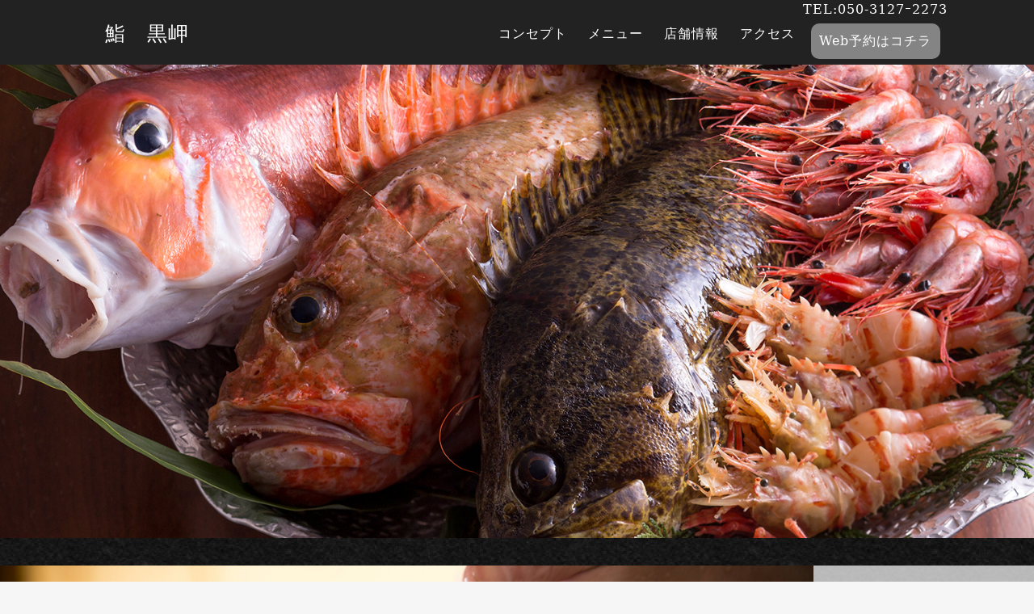

--- FILE ---
content_type: text/html; charset=UTF-8
request_url: https://www.kurosaki-mt.com/
body_size: 12762
content:
<!doctype html>
<html>
<head>
<!-- Global site tag (gtag.js) - Google Analytics -->
<script async src="https://www.googletagmanager.com/gtag/js?id=UA-52654247-90"></script>
<script>
  window.dataLayer = window.dataLayer || [];
  function gtag(){dataLayer.push(arguments);}
  gtag('js', new Date());

  gtag('config', 'UA-52654247-90');
</script>
<!-- Google tag (gtag.js) -->
<script async src="https://www.googletagmanager.com/gtag/js?id=G-RWXY22SZ9N"></script>
<script>
  window.dataLayer = window.dataLayer || [];
  function gtag(){dataLayer.push(arguments);}
  gtag('js', new Date());

  gtag('config', 'G-RWXY22SZ9N');
</script>
    <meta charset="utf-8">
    <meta name="viewport" content="width=device-width,initial-scale=1.0">
    
    <link rel="stylesheet" href="https://www.kurosaki-mt.com/wp-content/themes/sora2020/style.css">
    <link rel="stylesheet" href="https://www.kurosaki-mt.com/wp-content/themes/sora2020/css/common.css">
    <link rel="stylesheet" href="https://www.kurosaki-mt.com/wp-content/themes/sora2020/css/top.css">
    <link rel="stylesheet" href="https://fonts.googleapis.com/earlyaccess/notosansjp.css">
    <link href="https://fonts.googleapis.com/earlyaccess/kokoro.css" rel="stylesheet">
    <link href="https://use.fontawesome.com/releases/v5.0.10/css/all.css" rel="stylesheet">
    <script src="//ajax.googleapis.com/ajax/libs/jquery/3.2.1/jquery.min.js"></script>
    <script src="https://www.kurosaki-mt.com/wp-content/themes/sora2020/js/index.js"></script>
</head>
	<style>img:is([sizes="auto" i], [sizes^="auto," i]) { contain-intrinsic-size: 3000px 1500px }</style>
	
		<!-- All in One SEO 4.7.6 - aioseo.com -->
		<title>【公式】鮨 黒岬｜KUROSAKI</title>
	<meta name="description" content="マリントピアリゾートが運営するレストランの1つに「黒岬」がございます。 シーズン毎にさまざまな旬の魚をお楽しみいただけるだけでなく、野菜など山の幸も新鮮なものが豊富な“丹後”の魅力が「黒岬」に詰まっています。" />
	<meta name="robots" content="max-image-preview:large" />
	<link rel="canonical" href="https://www.kurosaki-mt.com/" />
	<meta name="generator" content="All in One SEO (AIOSEO) 4.7.6" />
		<meta property="og:locale" content="ja_JP" />
		<meta property="og:site_name" content="【公式】鮨　黒岬｜KUROSAKI | 【公式】鮨　黒岬｜KUROSAKI" />
		<meta property="og:type" content="website" />
		<meta property="og:title" content="【公式】鮨 黒岬｜KUROSAKI" />
		<meta property="og:description" content="マリントピアリゾートが運営するレストランの1つに「黒岬」がございます。 シーズン毎にさまざまな旬の魚をお楽しみいただけるだけでなく、野菜など山の幸も新鮮なものが豊富な“丹後”の魅力が「黒岬」に詰まっています。" />
		<meta property="og:url" content="https://www.kurosaki-mt.com/" />
		<meta name="twitter:card" content="summary_large_image" />
		<meta name="twitter:title" content="【公式】鮨 黒岬｜KUROSAKI" />
		<meta name="twitter:description" content="マリントピアリゾートが運営するレストランの1つに「黒岬」がございます。 シーズン毎にさまざまな旬の魚をお楽しみいただけるだけでなく、野菜など山の幸も新鮮なものが豊富な“丹後”の魅力が「黒岬」に詰まっています。" />
		<script type="application/ld+json" class="aioseo-schema">
			{"@context":"https:\/\/schema.org","@graph":[{"@type":"BreadcrumbList","@id":"https:\/\/www.kurosaki-mt.com\/#breadcrumblist","itemListElement":[{"@type":"ListItem","@id":"https:\/\/www.kurosaki-mt.com\/#listItem","position":1,"name":"\u5bb6"}]},{"@type":"Organization","@id":"https:\/\/www.kurosaki-mt.com\/#organization","name":"\u3010\u516c\u5f0f\u3011\u9ba8\u3000\u9ed2\u5cac\uff5cKUROSAKI","description":"\u3010\u516c\u5f0f\u3011\u9ba8\u3000\u9ed2\u5cac\uff5cKUROSAKI","url":"https:\/\/www.kurosaki-mt.com\/"},{"@type":"WebPage","@id":"https:\/\/www.kurosaki-mt.com\/#webpage","url":"https:\/\/www.kurosaki-mt.com\/","name":"\u3010\u516c\u5f0f\u3011\u9ba8 \u9ed2\u5cac\uff5cKUROSAKI","description":"\u30de\u30ea\u30f3\u30c8\u30d4\u30a2\u30ea\u30be\u30fc\u30c8\u304c\u904b\u55b6\u3059\u308b\u30ec\u30b9\u30c8\u30e9\u30f3\u306e1\u3064\u306b\u300c\u9ed2\u5cac\u300d\u304c\u3054\u3056\u3044\u307e\u3059\u3002 \u30b7\u30fc\u30ba\u30f3\u6bce\u306b\u3055\u307e\u3056\u307e\u306a\u65ec\u306e\u9b5a\u3092\u304a\u697d\u3057\u307f\u3044\u305f\u3060\u3051\u308b\u3060\u3051\u3067\u306a\u304f\u3001\u91ce\u83dc\u306a\u3069\u5c71\u306e\u5e78\u3082\u65b0\u9bae\u306a\u3082\u306e\u304c\u8c4a\u5bcc\u306a\u201c\u4e39\u5f8c\u201d\u306e\u9b45\u529b\u304c\u300c\u9ed2\u5cac\u300d\u306b\u8a70\u307e\u3063\u3066\u3044\u307e\u3059\u3002","inLanguage":"ja","isPartOf":{"@id":"https:\/\/www.kurosaki-mt.com\/#website"},"breadcrumb":{"@id":"https:\/\/www.kurosaki-mt.com\/#breadcrumblist"},"datePublished":"2020-01-14T14:37:50+09:00","dateModified":"2020-01-14T14:37:50+09:00"},{"@type":"WebSite","@id":"https:\/\/www.kurosaki-mt.com\/#website","url":"https:\/\/www.kurosaki-mt.com\/","name":"\u3010\u516c\u5f0f\u3011\u9ba8\u3000\u9ed2\u5cac\uff5cKUROSAKI","description":"\u3010\u516c\u5f0f\u3011\u9ba8\u3000\u9ed2\u5cac\uff5cKUROSAKI","inLanguage":"ja","publisher":{"@id":"https:\/\/www.kurosaki-mt.com\/#organization"},"potentialAction":{"@type":"SearchAction","target":{"@type":"EntryPoint","urlTemplate":"https:\/\/www.kurosaki-mt.com\/?s={search_term_string}"},"query-input":"required name=search_term_string"}}]}
		</script>
		<!-- All in One SEO -->

<link rel='dns-prefetch' href='//webfonts.sakura.ne.jp' />
<link rel='dns-prefetch' href='//www.kurosaki-mt.com' />
<script type="text/javascript">
/* <![CDATA[ */
window._wpemojiSettings = {"baseUrl":"https:\/\/s.w.org\/images\/core\/emoji\/15.0.3\/72x72\/","ext":".png","svgUrl":"https:\/\/s.w.org\/images\/core\/emoji\/15.0.3\/svg\/","svgExt":".svg","source":{"concatemoji":"https:\/\/www.kurosaki-mt.com\/wp-includes\/js\/wp-emoji-release.min.js?ver=6.7.4"}};
/*! This file is auto-generated */
!function(i,n){var o,s,e;function c(e){try{var t={supportTests:e,timestamp:(new Date).valueOf()};sessionStorage.setItem(o,JSON.stringify(t))}catch(e){}}function p(e,t,n){e.clearRect(0,0,e.canvas.width,e.canvas.height),e.fillText(t,0,0);var t=new Uint32Array(e.getImageData(0,0,e.canvas.width,e.canvas.height).data),r=(e.clearRect(0,0,e.canvas.width,e.canvas.height),e.fillText(n,0,0),new Uint32Array(e.getImageData(0,0,e.canvas.width,e.canvas.height).data));return t.every(function(e,t){return e===r[t]})}function u(e,t,n){switch(t){case"flag":return n(e,"\ud83c\udff3\ufe0f\u200d\u26a7\ufe0f","\ud83c\udff3\ufe0f\u200b\u26a7\ufe0f")?!1:!n(e,"\ud83c\uddfa\ud83c\uddf3","\ud83c\uddfa\u200b\ud83c\uddf3")&&!n(e,"\ud83c\udff4\udb40\udc67\udb40\udc62\udb40\udc65\udb40\udc6e\udb40\udc67\udb40\udc7f","\ud83c\udff4\u200b\udb40\udc67\u200b\udb40\udc62\u200b\udb40\udc65\u200b\udb40\udc6e\u200b\udb40\udc67\u200b\udb40\udc7f");case"emoji":return!n(e,"\ud83d\udc26\u200d\u2b1b","\ud83d\udc26\u200b\u2b1b")}return!1}function f(e,t,n){var r="undefined"!=typeof WorkerGlobalScope&&self instanceof WorkerGlobalScope?new OffscreenCanvas(300,150):i.createElement("canvas"),a=r.getContext("2d",{willReadFrequently:!0}),o=(a.textBaseline="top",a.font="600 32px Arial",{});return e.forEach(function(e){o[e]=t(a,e,n)}),o}function t(e){var t=i.createElement("script");t.src=e,t.defer=!0,i.head.appendChild(t)}"undefined"!=typeof Promise&&(o="wpEmojiSettingsSupports",s=["flag","emoji"],n.supports={everything:!0,everythingExceptFlag:!0},e=new Promise(function(e){i.addEventListener("DOMContentLoaded",e,{once:!0})}),new Promise(function(t){var n=function(){try{var e=JSON.parse(sessionStorage.getItem(o));if("object"==typeof e&&"number"==typeof e.timestamp&&(new Date).valueOf()<e.timestamp+604800&&"object"==typeof e.supportTests)return e.supportTests}catch(e){}return null}();if(!n){if("undefined"!=typeof Worker&&"undefined"!=typeof OffscreenCanvas&&"undefined"!=typeof URL&&URL.createObjectURL&&"undefined"!=typeof Blob)try{var e="postMessage("+f.toString()+"("+[JSON.stringify(s),u.toString(),p.toString()].join(",")+"));",r=new Blob([e],{type:"text/javascript"}),a=new Worker(URL.createObjectURL(r),{name:"wpTestEmojiSupports"});return void(a.onmessage=function(e){c(n=e.data),a.terminate(),t(n)})}catch(e){}c(n=f(s,u,p))}t(n)}).then(function(e){for(var t in e)n.supports[t]=e[t],n.supports.everything=n.supports.everything&&n.supports[t],"flag"!==t&&(n.supports.everythingExceptFlag=n.supports.everythingExceptFlag&&n.supports[t]);n.supports.everythingExceptFlag=n.supports.everythingExceptFlag&&!n.supports.flag,n.DOMReady=!1,n.readyCallback=function(){n.DOMReady=!0}}).then(function(){return e}).then(function(){var e;n.supports.everything||(n.readyCallback(),(e=n.source||{}).concatemoji?t(e.concatemoji):e.wpemoji&&e.twemoji&&(t(e.twemoji),t(e.wpemoji)))}))}((window,document),window._wpemojiSettings);
/* ]]> */
</script>
<style id='wp-emoji-styles-inline-css' type='text/css'>

	img.wp-smiley, img.emoji {
		display: inline !important;
		border: none !important;
		box-shadow: none !important;
		height: 1em !important;
		width: 1em !important;
		margin: 0 0.07em !important;
		vertical-align: -0.1em !important;
		background: none !important;
		padding: 0 !important;
	}
</style>
<link rel='stylesheet' id='wp-block-library-css' href='https://www.kurosaki-mt.com/wp-includes/css/dist/block-library/style.min.css?ver=6.7.4' type='text/css' media='all' />
<style id='classic-theme-styles-inline-css' type='text/css'>
/*! This file is auto-generated */
.wp-block-button__link{color:#fff;background-color:#32373c;border-radius:9999px;box-shadow:none;text-decoration:none;padding:calc(.667em + 2px) calc(1.333em + 2px);font-size:1.125em}.wp-block-file__button{background:#32373c;color:#fff;text-decoration:none}
</style>
<style id='global-styles-inline-css' type='text/css'>
:root{--wp--preset--aspect-ratio--square: 1;--wp--preset--aspect-ratio--4-3: 4/3;--wp--preset--aspect-ratio--3-4: 3/4;--wp--preset--aspect-ratio--3-2: 3/2;--wp--preset--aspect-ratio--2-3: 2/3;--wp--preset--aspect-ratio--16-9: 16/9;--wp--preset--aspect-ratio--9-16: 9/16;--wp--preset--color--black: #000000;--wp--preset--color--cyan-bluish-gray: #abb8c3;--wp--preset--color--white: #ffffff;--wp--preset--color--pale-pink: #f78da7;--wp--preset--color--vivid-red: #cf2e2e;--wp--preset--color--luminous-vivid-orange: #ff6900;--wp--preset--color--luminous-vivid-amber: #fcb900;--wp--preset--color--light-green-cyan: #7bdcb5;--wp--preset--color--vivid-green-cyan: #00d084;--wp--preset--color--pale-cyan-blue: #8ed1fc;--wp--preset--color--vivid-cyan-blue: #0693e3;--wp--preset--color--vivid-purple: #9b51e0;--wp--preset--gradient--vivid-cyan-blue-to-vivid-purple: linear-gradient(135deg,rgba(6,147,227,1) 0%,rgb(155,81,224) 100%);--wp--preset--gradient--light-green-cyan-to-vivid-green-cyan: linear-gradient(135deg,rgb(122,220,180) 0%,rgb(0,208,130) 100%);--wp--preset--gradient--luminous-vivid-amber-to-luminous-vivid-orange: linear-gradient(135deg,rgba(252,185,0,1) 0%,rgba(255,105,0,1) 100%);--wp--preset--gradient--luminous-vivid-orange-to-vivid-red: linear-gradient(135deg,rgba(255,105,0,1) 0%,rgb(207,46,46) 100%);--wp--preset--gradient--very-light-gray-to-cyan-bluish-gray: linear-gradient(135deg,rgb(238,238,238) 0%,rgb(169,184,195) 100%);--wp--preset--gradient--cool-to-warm-spectrum: linear-gradient(135deg,rgb(74,234,220) 0%,rgb(151,120,209) 20%,rgb(207,42,186) 40%,rgb(238,44,130) 60%,rgb(251,105,98) 80%,rgb(254,248,76) 100%);--wp--preset--gradient--blush-light-purple: linear-gradient(135deg,rgb(255,206,236) 0%,rgb(152,150,240) 100%);--wp--preset--gradient--blush-bordeaux: linear-gradient(135deg,rgb(254,205,165) 0%,rgb(254,45,45) 50%,rgb(107,0,62) 100%);--wp--preset--gradient--luminous-dusk: linear-gradient(135deg,rgb(255,203,112) 0%,rgb(199,81,192) 50%,rgb(65,88,208) 100%);--wp--preset--gradient--pale-ocean: linear-gradient(135deg,rgb(255,245,203) 0%,rgb(182,227,212) 50%,rgb(51,167,181) 100%);--wp--preset--gradient--electric-grass: linear-gradient(135deg,rgb(202,248,128) 0%,rgb(113,206,126) 100%);--wp--preset--gradient--midnight: linear-gradient(135deg,rgb(2,3,129) 0%,rgb(40,116,252) 100%);--wp--preset--font-size--small: 13px;--wp--preset--font-size--medium: 20px;--wp--preset--font-size--large: 36px;--wp--preset--font-size--x-large: 42px;--wp--preset--spacing--20: 0.44rem;--wp--preset--spacing--30: 0.67rem;--wp--preset--spacing--40: 1rem;--wp--preset--spacing--50: 1.5rem;--wp--preset--spacing--60: 2.25rem;--wp--preset--spacing--70: 3.38rem;--wp--preset--spacing--80: 5.06rem;--wp--preset--shadow--natural: 6px 6px 9px rgba(0, 0, 0, 0.2);--wp--preset--shadow--deep: 12px 12px 50px rgba(0, 0, 0, 0.4);--wp--preset--shadow--sharp: 6px 6px 0px rgba(0, 0, 0, 0.2);--wp--preset--shadow--outlined: 6px 6px 0px -3px rgba(255, 255, 255, 1), 6px 6px rgba(0, 0, 0, 1);--wp--preset--shadow--crisp: 6px 6px 0px rgba(0, 0, 0, 1);}:where(.is-layout-flex){gap: 0.5em;}:where(.is-layout-grid){gap: 0.5em;}body .is-layout-flex{display: flex;}.is-layout-flex{flex-wrap: wrap;align-items: center;}.is-layout-flex > :is(*, div){margin: 0;}body .is-layout-grid{display: grid;}.is-layout-grid > :is(*, div){margin: 0;}:where(.wp-block-columns.is-layout-flex){gap: 2em;}:where(.wp-block-columns.is-layout-grid){gap: 2em;}:where(.wp-block-post-template.is-layout-flex){gap: 1.25em;}:where(.wp-block-post-template.is-layout-grid){gap: 1.25em;}.has-black-color{color: var(--wp--preset--color--black) !important;}.has-cyan-bluish-gray-color{color: var(--wp--preset--color--cyan-bluish-gray) !important;}.has-white-color{color: var(--wp--preset--color--white) !important;}.has-pale-pink-color{color: var(--wp--preset--color--pale-pink) !important;}.has-vivid-red-color{color: var(--wp--preset--color--vivid-red) !important;}.has-luminous-vivid-orange-color{color: var(--wp--preset--color--luminous-vivid-orange) !important;}.has-luminous-vivid-amber-color{color: var(--wp--preset--color--luminous-vivid-amber) !important;}.has-light-green-cyan-color{color: var(--wp--preset--color--light-green-cyan) !important;}.has-vivid-green-cyan-color{color: var(--wp--preset--color--vivid-green-cyan) !important;}.has-pale-cyan-blue-color{color: var(--wp--preset--color--pale-cyan-blue) !important;}.has-vivid-cyan-blue-color{color: var(--wp--preset--color--vivid-cyan-blue) !important;}.has-vivid-purple-color{color: var(--wp--preset--color--vivid-purple) !important;}.has-black-background-color{background-color: var(--wp--preset--color--black) !important;}.has-cyan-bluish-gray-background-color{background-color: var(--wp--preset--color--cyan-bluish-gray) !important;}.has-white-background-color{background-color: var(--wp--preset--color--white) !important;}.has-pale-pink-background-color{background-color: var(--wp--preset--color--pale-pink) !important;}.has-vivid-red-background-color{background-color: var(--wp--preset--color--vivid-red) !important;}.has-luminous-vivid-orange-background-color{background-color: var(--wp--preset--color--luminous-vivid-orange) !important;}.has-luminous-vivid-amber-background-color{background-color: var(--wp--preset--color--luminous-vivid-amber) !important;}.has-light-green-cyan-background-color{background-color: var(--wp--preset--color--light-green-cyan) !important;}.has-vivid-green-cyan-background-color{background-color: var(--wp--preset--color--vivid-green-cyan) !important;}.has-pale-cyan-blue-background-color{background-color: var(--wp--preset--color--pale-cyan-blue) !important;}.has-vivid-cyan-blue-background-color{background-color: var(--wp--preset--color--vivid-cyan-blue) !important;}.has-vivid-purple-background-color{background-color: var(--wp--preset--color--vivid-purple) !important;}.has-black-border-color{border-color: var(--wp--preset--color--black) !important;}.has-cyan-bluish-gray-border-color{border-color: var(--wp--preset--color--cyan-bluish-gray) !important;}.has-white-border-color{border-color: var(--wp--preset--color--white) !important;}.has-pale-pink-border-color{border-color: var(--wp--preset--color--pale-pink) !important;}.has-vivid-red-border-color{border-color: var(--wp--preset--color--vivid-red) !important;}.has-luminous-vivid-orange-border-color{border-color: var(--wp--preset--color--luminous-vivid-orange) !important;}.has-luminous-vivid-amber-border-color{border-color: var(--wp--preset--color--luminous-vivid-amber) !important;}.has-light-green-cyan-border-color{border-color: var(--wp--preset--color--light-green-cyan) !important;}.has-vivid-green-cyan-border-color{border-color: var(--wp--preset--color--vivid-green-cyan) !important;}.has-pale-cyan-blue-border-color{border-color: var(--wp--preset--color--pale-cyan-blue) !important;}.has-vivid-cyan-blue-border-color{border-color: var(--wp--preset--color--vivid-cyan-blue) !important;}.has-vivid-purple-border-color{border-color: var(--wp--preset--color--vivid-purple) !important;}.has-vivid-cyan-blue-to-vivid-purple-gradient-background{background: var(--wp--preset--gradient--vivid-cyan-blue-to-vivid-purple) !important;}.has-light-green-cyan-to-vivid-green-cyan-gradient-background{background: var(--wp--preset--gradient--light-green-cyan-to-vivid-green-cyan) !important;}.has-luminous-vivid-amber-to-luminous-vivid-orange-gradient-background{background: var(--wp--preset--gradient--luminous-vivid-amber-to-luminous-vivid-orange) !important;}.has-luminous-vivid-orange-to-vivid-red-gradient-background{background: var(--wp--preset--gradient--luminous-vivid-orange-to-vivid-red) !important;}.has-very-light-gray-to-cyan-bluish-gray-gradient-background{background: var(--wp--preset--gradient--very-light-gray-to-cyan-bluish-gray) !important;}.has-cool-to-warm-spectrum-gradient-background{background: var(--wp--preset--gradient--cool-to-warm-spectrum) !important;}.has-blush-light-purple-gradient-background{background: var(--wp--preset--gradient--blush-light-purple) !important;}.has-blush-bordeaux-gradient-background{background: var(--wp--preset--gradient--blush-bordeaux) !important;}.has-luminous-dusk-gradient-background{background: var(--wp--preset--gradient--luminous-dusk) !important;}.has-pale-ocean-gradient-background{background: var(--wp--preset--gradient--pale-ocean) !important;}.has-electric-grass-gradient-background{background: var(--wp--preset--gradient--electric-grass) !important;}.has-midnight-gradient-background{background: var(--wp--preset--gradient--midnight) !important;}.has-small-font-size{font-size: var(--wp--preset--font-size--small) !important;}.has-medium-font-size{font-size: var(--wp--preset--font-size--medium) !important;}.has-large-font-size{font-size: var(--wp--preset--font-size--large) !important;}.has-x-large-font-size{font-size: var(--wp--preset--font-size--x-large) !important;}
:where(.wp-block-post-template.is-layout-flex){gap: 1.25em;}:where(.wp-block-post-template.is-layout-grid){gap: 1.25em;}
:where(.wp-block-columns.is-layout-flex){gap: 2em;}:where(.wp-block-columns.is-layout-grid){gap: 2em;}
:root :where(.wp-block-pullquote){font-size: 1.5em;line-height: 1.6;}
</style>
<link rel='stylesheet' id='wp-pagenavi-css' href='https://www.kurosaki-mt.com/wp-content/plugins/wp-pagenavi/pagenavi-css.css?ver=2.70' type='text/css' media='all' />
<link rel="stylesheet" type="text/css" href="https://www.kurosaki-mt.com/wp-content/plugins/smart-slider-3/Public/SmartSlider3/Application/Frontend/Assets/dist/smartslider.min.css?ver=c9342566" media="all">
<style data-related="n2-ss-4">div#n2-ss-4 .n2-ss-slider-1{display:grid;position:relative;}div#n2-ss-4 .n2-ss-slider-2{display:grid;position:relative;overflow:hidden;padding:0px 0px 0px 0px;border:0px solid RGBA(62,62,62,1);border-radius:0px;background-clip:padding-box;background-repeat:repeat;background-position:50% 50%;background-size:cover;background-attachment:scroll;z-index:1;}div#n2-ss-4:not(.n2-ss-loaded) .n2-ss-slider-2{background-image:none !important;}div#n2-ss-4 .n2-ss-slider-3{display:grid;grid-template-areas:'cover';position:relative;overflow:hidden;z-index:10;}div#n2-ss-4 .n2-ss-slider-3 > *{grid-area:cover;}div#n2-ss-4 .n2-ss-slide-backgrounds,div#n2-ss-4 .n2-ss-slider-3 > .n2-ss-divider{position:relative;}div#n2-ss-4 .n2-ss-slide-backgrounds{z-index:10;}div#n2-ss-4 .n2-ss-slide-backgrounds > *{overflow:hidden;}div#n2-ss-4 .n2-ss-slide-background{transform:translateX(-100000px);}div#n2-ss-4 .n2-ss-slider-4{place-self:center;position:relative;width:100%;height:100%;z-index:20;display:grid;grid-template-areas:'slide';}div#n2-ss-4 .n2-ss-slider-4 > *{grid-area:slide;}div#n2-ss-4.n2-ss-full-page--constrain-ratio .n2-ss-slider-4{height:auto;}div#n2-ss-4 .n2-ss-slide{display:grid;place-items:center;grid-auto-columns:100%;position:relative;z-index:20;-webkit-backface-visibility:hidden;transform:translateX(-100000px);}div#n2-ss-4 .n2-ss-slide{perspective:1500px;}div#n2-ss-4 .n2-ss-slide-active{z-index:21;}.n2-ss-background-animation{position:absolute;top:0;left:0;width:100%;height:100%;z-index:3;}div#n2-ss-4 .n2-ss-slide-limiter{max-width:1000px;}@media (min-width: 1200px){div#n2-ss-4 [data-hide-desktopportrait="1"]{display: none !important;}}@media (orientation: landscape) and (max-width: 1199px) and (min-width: 901px),(orientation: portrait) and (max-width: 1199px) and (min-width: 701px){div#n2-ss-4 [data-hide-tabletportrait="1"]{display: none !important;}}@media (orientation: landscape) and (max-width: 900px),(orientation: portrait) and (max-width: 700px){div#n2-ss-4 .n2-ss-slide-limiter{max-width:580px;}div#n2-ss-4 [data-hide-mobileportrait="1"]{display: none !important;}}</style>
<script>(function(){this._N2=this._N2||{_r:[],_d:[],r:function(){this._r.push(arguments)},d:function(){this._d.push(arguments)}}}).call(window);</script><script src="https://www.kurosaki-mt.com/wp-content/plugins/smart-slider-3/Public/SmartSlider3/Application/Frontend/Assets/dist/n2.min.js?ver=c9342566" defer async></script>
<script src="https://www.kurosaki-mt.com/wp-content/plugins/smart-slider-3/Public/SmartSlider3/Application/Frontend/Assets/dist/smartslider-frontend.min.js?ver=c9342566" defer async></script>
<script src="https://www.kurosaki-mt.com/wp-content/plugins/smart-slider-3/Public/SmartSlider3/Slider/SliderType/Simple/Assets/dist/ss-simple.min.js?ver=c9342566" defer async></script>
<script>_N2.r('documentReady',function(){_N2.r(["documentReady","smartslider-frontend","ss-simple"],function(){new _N2.SmartSliderSimple('n2-ss-4',{"admin":false,"background.video.mobile":1,"loadingTime":2000,"alias":{"id":0,"smoothScroll":0,"slideSwitch":0,"scroll":1},"align":"normal","isDelayed":0,"responsive":{"mediaQueries":{"all":false,"desktopportrait":["(min-width: 1200px)"],"tabletportrait":["(orientation: landscape) and (max-width: 1199px) and (min-width: 901px)","(orientation: portrait) and (max-width: 1199px) and (min-width: 701px)"],"mobileportrait":["(orientation: landscape) and (max-width: 900px)","(orientation: portrait) and (max-width: 700px)"]},"base":{"slideOuterWidth":1000,"slideOuterHeight":666,"sliderWidth":1000,"sliderHeight":666,"slideWidth":1000,"slideHeight":666},"hideOn":{"desktopLandscape":false,"desktopPortrait":false,"tabletLandscape":false,"tabletPortrait":false,"mobileLandscape":false,"mobilePortrait":false},"onResizeEnabled":true,"type":"auto","sliderHeightBasedOn":"real","focusUser":0,"focusEdge":"auto","breakpoints":[{"device":"tabletPortrait","type":"max-screen-width","portraitWidth":1199,"landscapeWidth":1199},{"device":"mobilePortrait","type":"max-screen-width","portraitWidth":700,"landscapeWidth":900}],"enabledDevices":{"desktopLandscape":0,"desktopPortrait":1,"tabletLandscape":0,"tabletPortrait":1,"mobileLandscape":0,"mobilePortrait":1},"sizes":{"desktopPortrait":{"width":1000,"height":666,"max":3000,"min":1000},"tabletPortrait":{"width":701,"height":466,"customHeight":false,"max":1199,"min":701},"mobilePortrait":{"width":320,"height":213,"customHeight":false,"max":900,"min":320}},"overflowHiddenPage":0,"focus":{"offsetTop":"#wpadminbar","offsetBottom":""}},"controls":{"mousewheel":0,"touch":"horizontal","keyboard":0,"blockCarouselInteraction":1},"playWhenVisible":0,"playWhenVisibleAt":0.5,"lazyLoad":0,"lazyLoadNeighbor":0,"blockrightclick":0,"maintainSession":0,"autoplay":{"enabled":1,"start":1,"duration":3000,"autoplayLoop":1,"allowReStart":0,"pause":{"click":0,"mouse":"0","mediaStarted":0},"resume":{"click":0,"mouse":"0","mediaEnded":0,"slidechanged":0},"interval":1,"intervalModifier":"loop","intervalSlide":"current"},"perspective":1500,"layerMode":{"playOnce":0,"playFirstLayer":1,"mode":"skippable","inAnimation":"mainInEnd"},"bgAnimations":0,"mainanimation":{"type":"crossfade","duration":800,"delay":0,"ease":"easeOutQuad","shiftedBackgroundAnimation":0},"carousel":1,"initCallbacks":function(){}})})});</script><script type="text/javascript" src="https://www.kurosaki-mt.com/wp-includes/js/jquery/jquery.min.js?ver=3.7.1" id="jquery-core-js"></script>
<script type="text/javascript" src="https://www.kurosaki-mt.com/wp-includes/js/jquery/jquery-migrate.min.js?ver=3.4.1" id="jquery-migrate-js"></script>
<script type="text/javascript" src="//webfonts.sakura.ne.jp/js/sakurav3.js?fadein=0&amp;ver=3.1.4" id="typesquare_std-js"></script>
<link rel="https://api.w.org/" href="https://www.kurosaki-mt.com/wp-json/" /><link rel="alternate" title="JSON" type="application/json" href="https://www.kurosaki-mt.com/wp-json/wp/v2/pages/6" /><link rel="EditURI" type="application/rsd+xml" title="RSD" href="https://www.kurosaki-mt.com/xmlrpc.php?rsd" />
<meta name="generator" content="WordPress 6.7.4" />
<link rel='shortlink' href='https://www.kurosaki-mt.com/' />
<link rel="alternate" title="oEmbed (JSON)" type="application/json+oembed" href="https://www.kurosaki-mt.com/wp-json/oembed/1.0/embed?url=https%3A%2F%2Fwww.kurosaki-mt.com%2F" />
<link rel="alternate" title="oEmbed (XML)" type="text/xml+oembed" href="https://www.kurosaki-mt.com/wp-json/oembed/1.0/embed?url=https%3A%2F%2Fwww.kurosaki-mt.com%2F&#038;format=xml" />
<style type="text/css">.recentcomments a{display:inline !important;padding:0 !important;margin:0 !important;}</style>		<style type="text/css" id="wp-custom-css">
			/* ヘッダーの文字のサイズ変更 ここから*/
.drawer-menu h1{
	font-size:25px;
	margin-top:20px;
}

.drawer-menu wp_nav_menu{
	padding:30px;
}

@media screen and (min-width: 896px) {
.menu-gnav-container {
  margin-left: 350px;
	color:#fff;
}
}
/* ヘッダーの文字のサイズ変更 ここまで*/		</style>
		
<body class="top">
    <div class="wrapper">
        <header>
            <input type="checkbox" class="check" id="checked">
            <label class="menu-btn" for="checked">
                <span class="bar top"></span>
                <span class="bar middle"></span>
                <span class="bar bottom"></span>
                <span class="menu-btn__text">MENU</span>
            </label>
            <label class="close-menu" for="checked"></label>

            <!-- ドロワー -->
            <nav class="drawer-menu">
                <figure>
                    <a href="#"><h1>鮨　黒岬</h1>
                    </a>
                </figure>
                <div class="menu-gnav-container"><ul id="menu-gnav" class="menu"><li id="menu-item-9" class="menu-item menu-item-type-custom menu-item-object-custom current-menu-item current_page_item menu-item-home menu-item-9"><a href="https://www.kurosaki-mt.com#concept" aria-current="page">コンセプト</a></li>
<li id="menu-item-11" class="menu-item menu-item-type-custom menu-item-object-custom current-menu-item current_page_item menu-item-home menu-item-11"><a href="https://www.kurosaki-mt.com#menu" aria-current="page">メニュー</a></li>
<li id="menu-item-13" class="menu-item menu-item-type-custom menu-item-object-custom current-menu-item current_page_item menu-item-home menu-item-13"><a href="https://www.kurosaki-mt.com#info" aria-current="page">店舗情報</a></li>
<li id="menu-item-14" class="menu-item menu-item-type-custom menu-item-object-custom current-menu-item current_page_item menu-item-home menu-item-14"><a href="https://www.kurosaki-mt.com#access" aria-current="page">アクセス</a></li>
</ul></div>                <div class="reserveArea">
                    <a href="tel:050-3127ｰ2273">TEL:050-3127ｰ2273</a>
                    <div class="toreserve reserve">
                      <a href="https://res-reserve.com/ja/restaurants/kurosaki" target="_blank">Web予約はコチラ</a>
                    </div>
                </div>
            </nav>
            
        </header><main>
  <section class="top_mv"><div class="n2-section-smartslider fitvidsignore  n2_clear" data-ssid="4"><div id="n2-ss-4-align" class="n2-ss-align"><div class="n2-padding"><div id="n2-ss-4" data-creator="Smart Slider 3" data-responsive="auto" class="n2-ss-slider n2-ow n2-has-hover n2notransition  ">
        <div class="n2-ss-slider-1 n2_ss__touch_element n2-ow">
            <div class="n2-ss-slider-2 n2-ow">
                                                <div class="n2-ss-slider-3 n2-ow">

                    <div class="n2-ss-slide-backgrounds n2-ow-all"><div class="n2-ss-slide-background" data-public-id="1" data-mode="fill"><div class="n2-ss-slide-background-image" data-blur="0" data-opacity="100" data-x="50" data-y="50" data-alt="" data-title=""><picture class="skip-lazy" data-skip-lazy="1"><img src="//www.kurosaki-mt.com/wp-content/uploads/2025/06/18.jpg" alt="" title="" loading="lazy" class="skip-lazy" data-skip-lazy="1"></picture></div><div data-color="RGBA(255,255,255,0)" style="background-color: RGBA(255,255,255,0);" class="n2-ss-slide-background-color"></div></div><div class="n2-ss-slide-background" data-public-id="2" data-mode="fill"><div class="n2-ss-slide-background-image" data-blur="0" data-opacity="100" data-x="50" data-y="50" data-alt="" data-title=""><picture class="skip-lazy" data-skip-lazy="1"><img src="//www.kurosaki-mt.com/wp-content/uploads/2025/06/MG_0272-scaled.jpg" alt="" title="" loading="lazy" class="skip-lazy" data-skip-lazy="1"></picture></div><div data-color="RGBA(255,255,255,0)" style="background-color: RGBA(255,255,255,0);" class="n2-ss-slide-background-color"></div></div><div class="n2-ss-slide-background" data-public-id="3" data-mode="fill"><div class="n2-ss-slide-background-image" data-blur="0" data-opacity="100" data-x="50" data-y="50" data-alt="" data-title=""><picture class="skip-lazy" data-skip-lazy="1"><img src="//www.kurosaki-mt.com/wp-content/uploads/2025/06/IMG_4384-scaled.jpg" alt="" title="" loading="lazy" class="skip-lazy" data-skip-lazy="1"></picture></div><div data-color="RGBA(255,255,255,0)" style="background-color: RGBA(255,255,255,0);" class="n2-ss-slide-background-color"></div></div><div class="n2-ss-slide-background" data-public-id="4" data-mode="fill"><div class="n2-ss-slide-background-image" data-blur="0" data-opacity="100" data-x="50" data-y="50" data-alt="" data-title=""><picture class="skip-lazy" data-skip-lazy="1"><img src="//www.kurosaki-mt.com/wp-content/uploads/2025/06/88939d52ee82bd961c4d0d5e61f10490-scaled.jpg" alt="" title="" loading="lazy" class="skip-lazy" data-skip-lazy="1"></picture></div><div data-color="RGBA(255,255,255,0)" style="background-color: RGBA(255,255,255,0);" class="n2-ss-slide-background-color"></div></div></div>                    <div class="n2-ss-slider-4 n2-ow">
                        <svg xmlns="http://www.w3.org/2000/svg" viewBox="0 0 1000 666" data-related-device="desktopPortrait" class="n2-ow n2-ss-preserve-size n2-ss-preserve-size--slider n2-ss-slide-limiter"></svg><div data-first="1" data-slide-duration="0" data-id="62" data-slide-public-id="1" data-title="18" class="n2-ss-slide n2-ow  n2-ss-slide-62"><div role="note" class="n2-ss-slide--focus" tabindex="-1">18</div><div class="n2-ss-layers-container n2-ss-slide-limiter n2-ow"><div class="n2-ss-layer n2-ow n-uc-qoiITyp0xiXm" data-sstype="slide" data-pm="default"></div></div></div><div data-slide-duration="0" data-id="58" data-slide-public-id="2" data-title="_MG_0272" class="n2-ss-slide n2-ow  n2-ss-slide-58"><div role="note" class="n2-ss-slide--focus" tabindex="-1">_MG_0272</div><div class="n2-ss-layers-container n2-ss-slide-limiter n2-ow"><div class="n2-ss-layer n2-ow n-uc-cZAgiYDI38Fu" data-sstype="slide" data-pm="default"></div></div></div><div data-slide-duration="0" data-id="60" data-slide-public-id="3" data-title="IMG_4384" class="n2-ss-slide n2-ow  n2-ss-slide-60"><div role="note" class="n2-ss-slide--focus" tabindex="-1">IMG_4384</div><div class="n2-ss-layers-container n2-ss-slide-limiter n2-ow"><div class="n2-ss-layer n2-ow n-uc-Rd3ZRlH67Lel" data-sstype="slide" data-pm="default"></div></div></div><div data-slide-duration="0" data-id="63" data-slide-public-id="4" data-title="⚫︎_MG_0394-2" class="n2-ss-slide n2-ow  n2-ss-slide-63"><div role="note" class="n2-ss-slide--focus" tabindex="-1">⚫︎_MG_0394-2</div><div class="n2-ss-layers-container n2-ss-slide-limiter n2-ow"><div class="n2-ss-layer n2-ow n-uc-zqZnEz1p3fXp" data-sstype="slide" data-pm="default"></div></div></div>                    </div>

                                    </div>
            </div>
        </div>
        </div><ss3-loader></ss3-loader></div></div><div class="n2_clear"></div></div></section>
    <section class="sec01 top-sec01" id="concept">
      <div><figure><img src="https://www.kurosaki-mt.com/wp-content/uploads/2025/06/4bb2e2ec89d92234a56963f7ff72ec00-scaled.jpg" alt="黒岬イメージ"></figure></div>
        <div class="sec01__text"><h2>鮨　黒岬</h2>
            <p>海を眺めながら、地元の海の恵みを丁寧に握るひととき。窓一面に広がるオーシャンビュー。その絶景を背景に味わうのは、地元漁港で水揚げされた鮮魚。季節ごとに移ろう海の表情とともに、日替わりで並ぶ旬の地魚たち。職人が魚の持ち味を見極めながら、一貫一貫、丹念に仕上げていきます。<br>
鮨に合わせる酒もまた、全国から選び抜いたこだわりの一杯を。地元の酒蔵が誇る地酒や、魚の旨みを引き立てる繊細な味わいの日本酒を中心にご用意しています。なかには鮨との相性を考えて取り寄せた限定銘柄も。<br>
海風を感じながら、鮨と酒が織りなす贅沢な時間を、どうぞごゆっくりお楽しみください。</p>
        </div>
    </section>
<section class="top_mv"><div><figure><img src="https://www.kurosaki-mt.com/wp-content/uploads/2025/06/IMG_4383-scaled.jpg" alt="黒岬イメージ"></figure></div></section>
        <section class="sec04 top-sec04" id="menu">
        <div class="container">
            <h2>メニュー</h2>
        </div>
        <div class="container">
                        <section class="sec04-01">
                <h3>夕食</h3>
                                                <div class="sec04-01__hasimg sec04__hasimg">
                  
                    <figure class="sec04__img">
                        <img width="1024" height="683" src="https://www.kurosaki-mt.com/wp-content/uploads/2020/01/5195ed229220e9e673e651738650cba6-1024x683.jpg" class="attachment-large size-large" alt="" decoding="async" fetchpriority="high" srcset="https://www.kurosaki-mt.com/wp-content/uploads/2020/01/5195ed229220e9e673e651738650cba6-1024x683.jpg 1024w, https://www.kurosaki-mt.com/wp-content/uploads/2020/01/5195ed229220e9e673e651738650cba6-300x200.jpg 300w, https://www.kurosaki-mt.com/wp-content/uploads/2020/01/5195ed229220e9e673e651738650cba6-150x100.jpg 150w, https://www.kurosaki-mt.com/wp-content/uploads/2020/01/5195ed229220e9e673e651738650cba6-768x512.jpg 768w, https://www.kurosaki-mt.com/wp-content/uploads/2020/01/5195ed229220e9e673e651738650cba6-1536x1024.jpg 1536w, https://www.kurosaki-mt.com/wp-content/uploads/2020/01/5195ed229220e9e673e651738650cba6-2048x1365.jpg 2048w" sizes="(max-width: 1024px) 100vw, 1024px" />                    </figure>
                  
                  <div class="hasimg_text">
                    <h4>おまかせディナーコース”丹後”　<br><span class="sec04__price">
						10,000円（税込）
                            <span>
                                                            </span>
                        </span>
                    </h4>

                    <p class="sec04__text">
                        旬菜6品・握り12貫・椀物・甘味                    </p>
                  </div>
                </div>
                
                                                <div class="sec04-01__hasimg sec04__hasimg">
                  
                    <figure class="sec04__img">
                        <img width="1024" height="683" src="https://www.kurosaki-mt.com/wp-content/uploads/2020/01/MG_0270-2-1024x683.jpg" class="attachment-large size-large" alt="" decoding="async" srcset="https://www.kurosaki-mt.com/wp-content/uploads/2020/01/MG_0270-2-1024x683.jpg 1024w, https://www.kurosaki-mt.com/wp-content/uploads/2020/01/MG_0270-2-300x200.jpg 300w, https://www.kurosaki-mt.com/wp-content/uploads/2020/01/MG_0270-2-150x100.jpg 150w, https://www.kurosaki-mt.com/wp-content/uploads/2020/01/MG_0270-2-768x512.jpg 768w, https://www.kurosaki-mt.com/wp-content/uploads/2020/01/MG_0270-2-1536x1024.jpg 1536w, https://www.kurosaki-mt.com/wp-content/uploads/2020/01/MG_0270-2-2048x1365.jpg 2048w" sizes="(max-width: 1024px) 100vw, 1024px" />                    </figure>
                  
                  <div class="hasimg_text">
                    <h4>おまかせディナーコース”宮津”　<br><span class="sec04__price">
						8,000円（税込）
                            <span>
                                                            </span>
                        </span>
                    </h4>

                    <p class="sec04__text">
                        旬菜4品・握り10貫・椀物・甘味                    </p>
                  </div>
                </div>
                
                                                <!--<p class="sec04__notice">その他メニューがございます。<a
                        href="https://www.kurosaki-mt.com/wp-content/themes/sora2020/img/2021_10_kurosaki.pdf" target="_blank" style="text-decoration-line: underline;">黒岬メニュー</a>をご確認ください。</p>-->                             </section>
                        <section class="sec04-02">
                <h3>ランチ</h3>
                                                <div class="sec04-02__noimg sec04__noimg">
                    <h4>すしおまかせランチコース”日置”</h4>
                    <p class="sec04__price">
						5,000円（税込）
						                        <span>
                            　                        </span>
                    </p>
                    <p class="sec04__text">
                        先付・天ぷら・茶碗蒸し・握り8貫・椀物<br />
<br />
コースは完全予約制です。<br />
アレルギーがお持ちの方は事前にお伺いします。<br />
※仕入れ状況により内容が変更になることがあります。予めご了承ください                    </p>
                </div>
                
                                                            </section>
                        <section class="sec04-03">
                <h3>お品書き</h3>
                                                <div class="sec04-03__noimg sec04__noimg">
                    <h4>握りすし6貫</h4>
                    <p class="sec04__price">
						2,800円（税込）
						                        <span>
                            　                        </span>
                    </p>
                    <p class="sec04__text">
                                            </p>
                </div>
                
                                                <div class="sec04-03__noimg sec04__noimg">
                    <h4>握りすし8貫</h4>
                    <p class="sec04__price">
						3,800円（税込）
						                        <span>
                            　                        </span>
                    </p>
                    <p class="sec04__text">
                                            </p>
                </div>
                
                                                <div class="sec04-03__noimg sec04__noimg">
                    <h4>握りすし10貫</h4>
                    <p class="sec04__price">
						4,800円（税込）
						                        <span>
                            　                        </span>
                    </p>
                    <p class="sec04__text">
                                            </p>
                </div>
                
                                                <div class="sec04-03__noimg sec04__noimg">
                    <h4>握りすし12貫</h4>
                    <p class="sec04__price">
						5,800円（税込）
						                        <span>
                            　                        </span>
                    </p>
                    <p class="sec04__text">
                                            </p>
                </div>
                
                                                <div class="sec04-03__noimg sec04__noimg">
                    <h4>黒岬海鮮丼</h4>
                    <p class="sec04__price">
						3,800円（税込）
						                        <span>
                            　                        </span>
                    </p>
                    <p class="sec04__text">
                        天麩羅、小鉢、椀物付き                    </p>
                </div>
                
                                                <div class="sec04-03__noimg sec04__noimg">
                    <h4>本日のお造り盛り合わせ</h4>
                    <p class="sec04__price">
						4,800円（税込）
						                        <span>
                            　                        </span>
                    </p>
                    <p class="sec04__text">
                                            </p>
                </div>
                
                                                <div class="sec04-03__noimg sec04__noimg">
                    <h4>季節の天麩羅盛り合わせ</h4>
                    <p class="sec04__price">
						2,980円（税込）
						                        <span>
                            　                        </span>
                    </p>
                    <p class="sec04__text">
                                            </p>
                </div>
                
                                                <div class="sec04-03__noimg sec04__noimg">
                    <h4>赤だし</h4>
                    <p class="sec04__price">
						580円（税込）
						                        <span>
                            　                        </span>
                    </p>
                    <p class="sec04__text">
                                            </p>
                </div>
                
                                                <div class="sec04-03__noimg sec04__noimg">
                    <h4>地魚吸い物</h4>
                    <p class="sec04__price">
						600円（税込）
						                        <span>
                            　                        </span>
                    </p>
                    <p class="sec04__text">
                                            </p>
                </div>
                
                                                            </section>
                                            </div>
        <!--container-->


    </section>
            <section class="sec05 top-sec05" id="info">
        <div class="container">
            <h2>店舗情報</h2>
        </div>
        <figure><img src="https://www.kurosaki-mt.com/wp-content/themes/sora2020/img/top_bg.jpg" alt="黒岬イメージ"></figure>
        <div class="container">
            <div class="sec05__text">
                <h3 class="text--v">黒岬（くろさき）</h3>
                <dl>
                    <dt>電話番号</dt><dd><a href="tel:050-3127ｰ2273">050-3127-2273</a></dd><dt>住所</dt><dd>京都府宮津市日置3784-3 マリントピア天橋立2号館1階</dd><dt>営業時間</dt><dd>8:00～10:00（オーダーストップ/9:30）※水、木曜日のみ<br>11:30～14:00（オーダーストップ/13:30）<br>※8/1～31は13:00オーダーストップ<br>17:30～21:00（オーダーストップ/20:30）</dd><dt>定休日</dt><dd>月・火曜日（祝日は営業）</dd>
                </dl>
            </div>
                    </div>
    </section>
    <section class="sec06">
            <div class="container">
                <h3>マリントピアリゾートオーナー様限定<br>ケータリングサービスのご案内</h3>
                <a href="https://yoyaku.toreta.in/catering-mt/#/" target="_blank" class="btn__hasTr btn__hasTr--black">WEB予約はこちら</a>
                <a href="https://www.kurosaki-mt.com/wp-content/themes/sora2020/img/catering2022.pdf" target="_blank" class="btn__hasTr btn__hasTr--black">ケータリングメニュー(PDF)</a>
            </div>
    </section>
</main>
<!--contents-->
<section class="sec-f01" id="access">

    <h2 class="container">アクセス</h2>
    <div class="flexbox">
        <div class="ggmap">
            <iframe src="https://www.google.com/maps/embed?pb=!1m18!1m12!1m3!1d3243.6016239038454!2d135.23129461525693!3d35.61289228021041!2m3!1f0!2f0!3f0!3m2!1i1024!2i768!4f13.1!3m3!1m2!1s0x5fff99a875c558ed%3A0xb73b55248fc1c597!2z44Os44K544OI44Op44OzIOm7kuWyrA!5e0!3m2!1sja!2sjp!4v1611737612826!5m2!1sja!2sjp" width="100%" height="100%" frameborder="0" style="border:0;" allowfullscreen="" aria-hidden="false" tabindex="0"></iframe>
        </div>
        <dl>
            <dt>お車でお越しの場合</dt>
            <dd>
                <p>京都縦貫自動車道「与謝天橋立I.C.」より約20分</p>
                <p>大阪・和歌山方面からは中国道経由、舞鶴自動車道をご利用いただくと便利です。</p>
                <p>京都・滋賀・奈良方面からは京都縦貫自動車道をご利用いただくと便利です。</p>
            </dd>
            <dt>電車でお越しの場合</dt>
            <dd>
                <p>大阪からお越しの方は、「JR大阪駅」からＪＲ東海道本線 特急こうのとりに乗車、「福知山駅」で京都丹後鉄道宮福線 天橋立行に乗り換えて、「天橋立駅」で下車してください。</p>
                <p>和歌山からお越しの方は大阪まで出ていただき、以降は大阪からお越しの方と同じ経路になります。</p>
                <p>京都からお越しの方は、「JR京都駅」からＪＲ山陰本線 特急に乗車、「福知山駅」で京都丹後鉄道宮福線 天橋立行に乗り換えて、「天橋立駅」で下車してください。</p>
                <p>奈良、滋賀からお越しの方は、京都まで出ていただき、以降は京都からお越しの方と同じ経路になります。</p>
            </dd>
        </dl>
    </div>
</section>
<a href="#" class="goTop"><i class="fas fa-angle-up"></i></a>
<footer>
  <div class="gr_box">
    <h2>グループレストラン</h2>
               <ul>
                  <li>
                       <div class="photo">
                         <a href="https://www.zabou.jp/" target="_blank"><img src="https://www.kurosaki-mt.com/wp-content/themes/sora2020/img/gr_zabou.jpg" alt="坐忘"></a>
                       </div>
                       <div class="txt">
                           <a href="https://www.zabou.jp/" target="_blank"><p>鮨</p>
                           <h3>坐忘-ざぼう-</h3></a>
                       </div>
                   </li> 
                   <li>
                       <div class="photo">
                           <a href="https://www.soranokaori.jp/" target="_blank"><img src="https://www.kurosaki-mt.com/wp-content/themes/sora2020/img/gr_sora.jpg" alt="天香"></a>
                       </div>
                       <div class="txt">
                           <a href="https://www.soranokaori.jp/" target="_blank"><p>一期一会の料理</p>
                           <h3>天香（そらのかおり）</h3></a>
                       </div>
                   </li>
				   <li>
                       <div class="photo">
                           <a href="https://www.cielo-mt.com/" target="_blank"><img src="https://www.kurosaki-mt.com/wp-content/themes/sora2020/img/gr_cielo.jpg" alt="チェーロ"></a>
                       </div>
                       <div class="txt">
						   <a href="https://www.cielo-mt.com/" target="_blank"><p>イタリアンレストラン</p>
							   <h3>Cielo</h3>
						   </a></div>
                   </li>  
                                 
               </ul>
  </div>   
    <p>Copyright 2026 KUROSAKI</p>
</footer>
</div>
<!--wrapper-->
</body>

--- FILE ---
content_type: text/css
request_url: https://www.kurosaki-mt.com/wp-content/themes/sora2020/style.css
body_size: 1432
content:
/*
Theme Name: 天香2020
Description: そらのかおり
Author: NaocoMasuda
Version: 1.0

*/

/*
*******default.css*******
*/
html,
body,
div,
span,
object,
iframe,
h1,
h2,
h3,
h4,
h5,
h6,
p,
blockquote,
pre,
abbr,
address,
cite,
code,
del,
dfn,
em,
img,
ins,
kbd,
q,
samp,
small,
strong,
sub,
sup,
var,
b,
i,
dl,
dt,
dd,
ol,
ul,
li,
fieldset,
form,
label,
legend,
table,
caption,
tbody,
tfoot,
thead,
tr,
th,
td,
article,
aside,
canvas,
details,
figcaption,
figure,
footer,
header,
hgroup,
menu,
nav,
section,
summary,
time,
mark,
audio,
video {
	margin: 0;
	padding: 0;
	border: 0;
	outline: 0;
	font-size: 100%;
	vertical-align: baseline;
	background: transparent;
	font-weight: normal;
	-webkit-text-size-adjust: 100%;
}

body {
	line-height: 1;
	margin: 0;
	padding: 0;
	background: #f6f6f6;
}

/*@media screen and (max-width:896px) {
	body {
		overflow: scroll;
		-webkit-overflow-scrolling: touch
	}
}*/

article,
aside,
details,
figcaption,
figure,
footer,
header,
hgroup,
menu,
nav,
section {
	display: block;
}

nav ul {
	list-style: none;
}

blockquote,
q {
	quotes: none;
}

blockquote:before,
blockquote:after,
q:before,
q:after {
	content: '';
	content: none;
}

a {
	margin: 0;
	padding: 0;
	font-size: 100%;
	vertical-align: baseline;
	background: transparent;
}

/* change colours to suit your needs */
ins {
	background-color: #ff9;
	color: #000;
	text-decoration: none;
}

/* change colours to suit your needs */
mark {
	background-color: #ff9;
	color: #000;
	font-style: italic;
	font-weight: bold;
}

del {
	text-decoration: line-through;
}

abbr[title],
dfn[title] {
	border-bottom: 1px dotted;
	cursor: help;
}

table {
	border-collapse: collapse;
	border-spacing: 0;
}

/* change border colour to suit your needs */
hr {
	display: block;
	height: 1px;
	border: 0;
	border-top: 1px solid #cccccc;
	margin: 1em 0;
	padding: 0;
}

input,
select {
	vertical-align: middle;
}

a {
	color: #000;
	text-decoration: none;
}

img {
	width: 100%;
	height: auto;
}

.clearfix {
	clear: both;
}

.clearfix:after {
	content: " ";
	display: block;
	clear: both;
}

html {
	font-size: 62.5%;
	overflow-x: hidden !important;
}

body,
.mincho,
a {

	font-family: "游明朝体", "Yu Mincho", YuMincho, "ヒラギノ明朝 Pro W3", "Hiragino Mincho Pro", "serif", "ヒラギノ明朝 Pro W3", "Hiragino Mincho Pro", "serif", "ＭＳ Ｐ明朝", "MS PMincho";
	font-size: 1.6rem;
	line-height: 2.4rem;
	letter-spacing: 0.1rem;
}

.gothic,
.gothic a {
	font-family: 'ヒラギノ角ゴ Pro W6',
		'HiraKakuPro-W6',
		"Hiragino Kaku Gothic Pro",
		"メイリオ",
		Meiryo,
		'Noto Sans JP',
		sans-serif,
		"游ゴシック体",
		"Yu Gothic",
		YuGothic,
		"MS Pゴシック",
		"MS PGothic";
}

li {
	list-style: none;
}

a:hover {
	opacity: 0.6;
}

@media screen and (max-width:896px) {

	/* iOSでのデフォルトスタイルをリセット */
	input[type="submit"],
	input[type="button"] {
		border-radius: 0;
		-webkit-box-sizing: content-box;
		-webkit-appearance: button;
		appearance: button;
		border: none;
		box-sizing: border-box;
		cursor: pointer;
	}

	input[type="submit"]::-webkit-search-decoration,
	input[type="button"]::-webkit-search-decoration {
		display: none;
	}

	input[type="submit"]::focus,
	input[type="button"]::focus {
		outline-offset: -2px;
	}
}

/*
*******ここまでdefault.css*******
*/

--- FILE ---
content_type: text/css
request_url: https://www.kurosaki-mt.com/wp-content/themes/sora2020/css/common.css
body_size: 1936
content:
/**********************font***************************/

.round {
    font-family: 'M PLUS Rounded 1c', sans-serif;
}

.mplus {
    font-family: 'M PLUS 1p', sans-serif;
}

.container {
    width: 1200px;
    height: auto;
    margin: 0 auto;
}

@media screen and (max-width:1199px) {
    .container {
        width: 100%;
        height: auto;
        margin: 0 auto;
        max-width: 95vw;
    }
}

.flexbox {
    display: flex;
    display: -webkit-flex;
}

.text--v {
    -webkit-writing-mode: vertical-rl;
    -ms-writing-mode: tb-rl;
    writing-mode: vertical-rl;
}

@media screen and (max-width:480px) {
    .text--v {
        -webkit-writing-mode: horizontal-tb;
        -ms-writing-mode: tb-rl;
        writing-mode: horizontal-tb;
    }
}

.wrapper {
    max-width: 100vw;
    padding: 0;
    margin: 0;
    -moz-box-sizing: border-box;
    box-sizing: border-box;
    /*	box-shadow: 0 0 50px 0 rgba(0,0,0,.8);
-webkit-transition-property: all;
transition-property: all;
-webkit-transition-delay: .3s;
transition-delay: .3s;
-webkit-transition-duration: .5s;
transition-duration: .5s;*/
}

@media screen and (min-width:897px) {
    .spview {
        display: none;
    }
}

@media screen and (max-width:896px) {
    .wrapper {
        overflow-x: hidden;
        z-index: 1;
    }
    .pcview {
        display: none;
    }
}

@media screen and (min-width:897px) {
    .drawer-menu {
        width: 100%;
        height: 80px;
        background: #222;
        position: fixed;
        top: 0;
        left: 0;
        right: 0;
        display: -webkit-flex;
        display: flex;
        justify-content: center;
        z-index: 9990;
    }
    .drawer-menu figure {
        width: 110px;
        margin: 10px 20px;
    }
    .drawer-menu a {
        color: #fff;
    }
    .drawer-menu a h1 {
        text-align: center;
    }
    .drawer-menu a h1 span {
        font-size: 3rem;
    }
    .menu {
        margin: 10px auto;
    }
    .menu-item {
        display: inline-block;
        padding: 20px 0;
        -webkit-writing-mode: horizontal-tb;
        -ms-writing-mode: lr-tb;
        writing-mode: horizontal-tb;
        vertical-align: middle;
    }
    .menu-item a {
        padding: 20px 10px 0;
        white-space: nowrap;
        color: #fff;
    }
    @media screen and (max-width:1200px) {
        .menu-item a {
            padding: 20px 5% 0;
            position: relative;
        }
    }

    .drawer-menu .reserveArea {
        text-align: center;
    }
    .drawer-menu .toreserve {
        width: 160px;
        padding: 10px;
        box-sizing: border-box;
        margin: 5px auto;
        background: #848484;
        text-align: center;
        color: #fff;
        transition: ease-in-out 0.5s;
        border-radius: 10px;
    }
    .check,
    .menu-btn {
        display: none;
    }
 
    @media screen and (max-width:1200px) {
        .drawer-menu.scrolled .menu-item a {
            padding: 20px 10% 0;
            white-space: nowrap;
        }
    }

}

@media screen and (max-width:896px) {
    /*header {
        height: 60vw;
    }*/
    .drawer-menu {
        box-sizing: border-box;
        position: fixed;
        top: 0;
        right: 0;
        bottom: 0;
        width: 30%;
        min-width: 300px;
        height: 100%;
        padding: 50px 0;
        background: #dcdcdc;
        -webkit-transition-property: all;
        transition-property: all;
        -webkit-transition-duration: .5s;
        transition-duration: .5s;
        -webkit-transition-delay: 0s;
        transition-delay: 0s;
        -webkit-transform-origin: right center;
        -ms-transform-origin: right center;
        transform-origin: right center;
        -webkit-transform: perspective(500px) rotateY(-90deg);
        transform: perspective(500px) rotateY(-90deg);
        opacity: 0;
        z-index: 9990 !important;
    }
    .drawer-menu a h1 {
        text-align: center;
        padding-bottom: 20px;
    }
    .drawer-menu a h1 span {
        font-size: 2rem;
    }
    .drawer-menu>figure {
        width: 45%;
        margin: 0 auto;
    }
    .drawer-menu .menu {
        overflow-y: auto;
        height: 100%;
    }
    .menu-item {
        display: block;
    }
    .drawer-menu li {
        text-align: center;
    }
    .drawer-menu li a {
        display: block;
        height: 50px;
        line-height: 50px;
        font-size: 14px;
        color: #000;
        -webkit-transition: all .8s;
        transition: all .8s;
    }
    .drawer-menu li a:hover {
        color: #1a1e24;
        background: #848484;
    }
    .drawer-menu .reserveArea {
        padding: 0 50px;
        text-align: center;
    }
    .drawer-menu .toreserve {
        width: 160px;
        padding: 12px 10px;
        box-sizing: border-box;
        margin: 30px auto;
        background: #848484;
        text-align: center;
        color: #fff;
        transition: ease-in-out 0.5s;
        border-radius: 10px;
    }
    /* ------------------------------------------------ checkbox */
    .check {
        display: none;
    }
    /* ------------------------------------------------ menu button */
    .menu-btn {
        position: fixed;
        display: block;
        top: 10px;
        right: 15px;
        display: block;
        width: 40px;
        height: 40px;
        font-size: 10px;
        text-align: center;
        cursor: pointer;
        z-index: 9999;
        background: #ccc;
    }
    .bar {
        position: absolute;
        top: 5px;
        left: 5px;
        display: block;
        width: 30px;
        height: 4px;
        background: #fff;
        -webkit-transition: all .5s;
        transition: all .5s;
        -webkit-transform-origin: left top;
        -ms-transform-origin: left top;
        transform-origin: left top;
    }
    .bar.middle {
        top: 12.5px;
        opacity: 1;
    }
    .bar.bottom {
        top: 20px;
        -webkit-transform-origin: left bottom;
        -ms-transform-origin: left bottom;
        transform-origin: left bottom;
    }
    .menu-btn__text {
        position: absolute;
        bottom: -5px;
        left: 0;
        right: 0;
        margin: auto;
        color: #fff;
        -webkit-transition: all .5s;
        transition: all .5s;
        display: block;
        visibility: visible;
        opacity: 1;
        text-shadow: 1px 1px #666;
        text-align: center;
    }
    .menu-btn:hover .bar {
        background: #999;
    }
    .menu-btn:hover .menu-btn__text {
        color: #999;
    }
    .close-menu {
        position: fixed;
        top: 0;
        right: 30%;
        width: 100%;
        height: 100vh;
        background: rgba(0, 0, 0, 0);
        -webkit-transition-property: all;
        transition-property: all;
        -webkit-transition-duration: .3s;
        transition-duration: .3s;
        -webkit-transition-delay: 0s;
        transition-delay: 0s;
        visibility: hidden;
        opacity: 0;
    }
    /* ------------------------------------------------ checked */
    .check:checked~.drawer-menu {
        -webkit-transition-delay: .3s;
        transition-delay: .3s;
        -webkit-transform: none;
        -ms-transform: none;
        transform: none;
        opacity: 1;
        z-index: 2;
    }
    .check:checked~.contents {
        -webkit-transition-delay: 0s;
        transition-delay: 0s;
        -webkit-transform: translateX(-300px);
        -ms-transform: translateX(-300px);
        transform: translateX(-300px);
    }
    .check:checked~.menu-btn .menu-btn__text {
        visibility: hidden;
        opacity: 0;
    }
    .check:checked~.menu-btn .bar.top {
        width: 30px;
        top: 10px;
        left: 10px;
        -webkit-transform: rotate(45deg);
        -ms-transform: rotate(45deg);
        transform: rotate(45deg);
    }
    .check:checked~.menu-btn .bar.middle {
        opacity: 0;
    }
    .check:checked~.menu-btn .bar.bottom {
        width: 30px;
        top: 30px;
        left: 9px;
        -webkit-transform: rotate(-45deg);
        -ms-transform: rotate(-45deg);
        transform: rotate(-45deg);
    }
    .check:checked~.close-menu {
        -webkit-transition-duration: 1s;
        transition-duration: 1s;
        -webkit-transition-delay: .3s;
        transition-delay: .3s;
        background: rgba(0, 0, 0, .5);
        visibility: visible;
        opacity: 1;
        z-index: 3;
    }
}

.goTop {
    display: block;
    width: 0;
    height: 0;
    border-style: solid;
    border-width: 0 40px 30px 40px;
    border-color: transparent transparent #222222 transparent;
    color: #fff;
    text-align: center;
    font-size: 5rem;
    margin: 30px auto -2px auto;
    position: relative;
}

.goTop i {
    display: block;
    position: absolute;
    top: 0;
    left: 50%;
    transform: translateX(-50%);
}

footer {
    background: #222;
    padding: 50px 0;
    text-align: center;
    color: #fff;
}
footer p {
    font-size: 13px;
}

#modal {
    display: none;
    width: 100%;
    height: 100%;
    position: fixed;
    top: 0;
    left: 0;
    right: 0;
    bottom: 0;
    z-index: 9999;
}

#modal .overlay {
    width: 100%;
    height: 100vh;
    position: relative;
    z-index: -1;
    background: rgba(0, 0, 0, .8);
}

#modal .modal_input {
    position: absolute;
    top: 50%;
    left: 50%;
    transform: translate(-50%, -50%);
}

.reserve,
.overlay {
    cursor: pointer;
}

--- FILE ---
content_type: text/css
request_url: https://www.kurosaki-mt.com/wp-content/themes/sora2020/css/top.css
body_size: 2553
content:
@charset "UTF-8";
/*color指定*/
.img-cover {
  display: block;
  width: auto;
  height: auto;
  min-width: 100%;
  min-height: 100%;
  position: absolute;
  top: 50%;
  left: 50%;
  -webkit-transform: translate(-50%, -50%);
          transform: translate(-50%, -50%);
}

/*.line, .sec02 h2, .sec03 h2, .sec03 .sec03_upper h2, .sec04 h2, .sec05 h2, .sec-f01 h2 {
  position: relative;
}

.line::before, .sec02 h2::before, .sec03 h2::before, .sec03 .sec03_upper h2::before, .sec04 h2::before, .sec05 h2::before, .sec-f01 h2::before {
  content: "";
  display: block;
  position: absolute;
  width: 2px;
  background: #dcdcdc;
}

.line::after, .sec02 h2::after, .sec03 h2::after, .sec03 .sec03_upper h2::after, .sec04 h2::after, .sec05 h2::after, .sec-f01 h2::after {
  content: "";
  display: block;
  position: absolute;
  height: 2px;
  background: #dcdcdc;
}*/

h2 {
  font-size: 3.0rem;
  text-align: center;
  color: #939393;
  line-height: 1.3;
}

@media screen and (max-width: 896px) {
  h2 {
    font-size: 2.8rem;
  }
}

.btn__hasTr {
  display: block;
  text-align: center;
  padding: 10px 0;
  max-width: 320px;
  margin: 0 auto;
  position: relative;
  -webkit-box-shadow: 0 1px 2px rgba(0, 0, 0, 0.3);
          box-shadow: 0 1px 2px rgba(0, 0, 0, 0.3);
}

/*.btn__hasTr::before {
  content: "";
  display: block;
  position: absolute;
  bottom: 5px;
  right: 5px;
  width: 0;
  height: 0;
  border-style: solid;
  border-width: 0 0 30px 30px;
}*/

.btn__hasTr--black {
  background: #f6f6f6;
  font-weight: bold;
  border-radius: 10px;
}

.btn__hasTr--black::before {
  border-color: transparent transparent #ffffff transparent;
}

.btn__square-line {
  display: block;
  text-align: center;
  width: 160px;
  padding: 20px 10px;
  margin: 30px auto;
}

.btn__square-line span {
  display: block;
  border-bottom: 1px solid #848484;
  border-top: 1px solid #848484;
  padding: 10px 0;
}

.btn__square-line--black {
  background: #000;
  color: #fff;
}

.top_mv {
  height: 600px;
}
.top_mv img {
  width: 100%;
  height: 600px;
  object-fit: cover;
}
@media screen and (max-width: 896px) {
  .top_mv {
    height: 320px;
  }
  .top_mv img {
    height: 320px;
  }
}
.sec01 {
  background: url(../img/black_paper_@2X.png);/* Background pattern from Toptal Subtle Patterns */
  padding: 100px 0 100px;
  display: flex;
  justify-content: center;
}

@media screen and (max-width: 896px) {
  .sec01 {
    padding: 100px 0 15vw;
    flex-direction: column;
  }
}

.sec01 figure img {
  width:　800px!important;
  height: 400px;
  object-fit: cover;
}

@media screen and (max-width: 896px) {
  .sec01 figure {
    height: 240px;
  }
  .sec01 figure img {
    width: 100%;
    height: 240px;
  }
}

.sec01__text {
  max-width: 540px;
  height: 340px;
  background: rgba(255, 255, 255, 0.7);
  z-index: 10;
  padding: 30px;
}
@media screen and (max-width: 896px) {
  .sec01__text {
    height: auto;
  }
}
  .sec01__text h2 {
    padding-top: 30px;
  }

@media screen and (max-width: 896px) {
  .sec01__text h2 {
    padding-top: 0;
  }
}

.sec01__text p {
  padding-top: 30px;
}


.sec02 {
  padding: 150px 0 50px;
}

@media screen and (max-width: 896px) {
  .sec02 {
    padding-top: 18vw;
  }
}

.sec02 h2::before {
  height: 100px;
  top: -50px;
  left: 32%;
}

@media screen and (max-width: 896px) {
  .sec02 h2::before {
    left: 28%;
  }
}

@media screen and (max-width: 480px) {
  .sec02 h2::before {
    left: 5vw;
  }
}

.sec02 h2::after {
  width: 35%;
  top: -30px;
  left: 0;
}

.sec03 {
  padding-top: 120px;
  position: relative;
  background: #fff;
}
@media screen and (max-width: 896px) {
  .sec03 {
    padding-top: 18vw;
  }
}

.sec03 h2::before {
  height: 150px;
  top: -50px;
  right:35%;
}

@media screen and (max-width: 896px) {
  .sec03 h2::before {
    height: 30vw;
    right: 10vw;
  }
}

.sec03 h2::after {
  width: 50%;
  right: 0;
  bottom: -20px;
}
.sec03_upper {margin-top: 50px;}
.sec03 .sec03__lower {
  padding: 20px 0 60px;
  display: flex;
}
@media screen and (max-width: 896px) {
  .sec03 .sec03__lower {
    padding: 20px 0 20px;
    flex-direction: column;
  }
}
.sec03 .sec03__lower .flexbox {
  flex-direction: column;
}
.sec03 .sec03__lower h3 {
  font-size: 2.4rem;
  color: #848484;
  padding-bottom: 10px;
}
@media screen and (max-width: 896px) {
  .sec03 .sec03__lower h3 {
    font-size: 2rem;
  }
}
.sec03 .sec03__lower .textbox {
  width: 33%;
  padding: 30px;
}
@media screen and (max-width: 896px) {
  .sec03 .sec03__lower .textbox {
    width: 100%;
    padding: 0 30px 20px;
  }
}

.sec04 {
  background-image: url(../img/dust_scratches.png);/* Background pattern from Toptal Subtle Patterns */ padding: 120px 0 0;
}

@media screen and (max-width: 896px) {
  .sec04 {
    padding: 8vw 0;
  }
}

.sec04 h2::before {
  height: 150px;
  top: -50px;
  right: 40%;
}

@media screen and (max-width: 896px) {
  .sec04 h2::before {
    height: 23vw;
    right: 22vw;
    top: -20px;
  }
}

.sec04 h2::after {
  width: 50%;
  right: 0;
  bottom: -20px;
}

.sec04 .sec04-01 {
  padding-bottom: 50px;
  border-bottom: 1px dotted #333;
}


.sec04 .sec04-01__hasimg ,.sec04 .sec04-02__hasimg {
  margin-bottom: 60px;
}
@media screen and (max-width: 896px) {
  .sec04 .sec04-01__hasimg ,.sec04 .sec04-02__hasimg {
    margin-bottom: 60px;
  }
}
.sec04 h3 {
  color: #848484;
  font-size: 2.4rem;
  text-align: center;
  padding: 60px 0;
}
@media screen and (max-width: 896px) {
 .sec04 h3 {
    padding: 30px 0;
  }
}
.sec04__hasimg {
  width: 90%;
  display: flex;
  margin: 0 auto;
}

@media screen and (max-width: 896px) {
  .sec04__hasimg {
    flex-direction: column;
  }
}

.sec04__hasimg:nth-of-type(even) {
  flex-direction: row-reverse;
}
@media screen and (max-width: 896px) {
  .sec04__hasimg:nth-of-type(even) {
    flex-direction: column;
  }
}

.sec04__hasimg h4 {
  font-weight: bold;
}

.sec04__hasimg .hasimg_text {
  margin: 30px;
  width: 50%;
}
@media screen and (max-width: 896px) {
  .sec04__hasimg .hasimg_text {
    width: 90%;
    margin: 30px auto;
  }
}


.sec04__hasimg figure {
  width: 50%;
  position: relative;
  z-index: 2;
}


@media screen and (max-width: 896px) {
  .sec04__hasimg figure {
    width: 100%;
  }
}

.sec04__text {
  padding-top: 20px;
}
@media screen and (max-width: 896px) {
  .sec04__text {
    width: 96%;
  }
}
.sec04__price {
  display: block;
  line-height: 50px;
}

.sec04__noimg {
  width: 90%;
  display: -webkit-box;
  display: -ms-flexbox;
  display: flex;
  -webkit-box-pack: justify;
      -ms-flex-pack: justify;
          justify-content: left;
  margin-left: 10%;
  padding-bottom: 20px;
}

@media screen and (max-width: 896px) {
  .sec04__noimg {
    width: 90%;
    padding-top: 3vw;
    flex-direction: column;
  }
}

.sec04__noimg h4 {
  padding-right: 40px;
  font-weight: bold;
}

.sec04__noimg .sec04__price,
.sec04__noimg h4 {
  display: inline-block;
  width: 15%;
}
.sec04__noimg .sec04__price {
  margin-top: -14px;
  width: 15%
}

.sec04__noimg .sec04__text {
  padding-top: 0;
  width: 70%;
}
@media screen and (max-width: 896px) {
  .sec04__noimg h4 {
    width: 90%;
  }
  .sec04__noimg .sec04__price {
    width: 90%
  }

  .sec04__noimg .sec04__text {
    margin: 0 0;
    width: 90%;
  }
}
.sec04 .sec04-02 {
  padding-top: 60px;
  position: relative;
}

@media screen and (max-width: 896px) {
  .sec04 .sec04-02 {
    padding-top: 90px;
  }
}

.sec04 .sec04-02 h3 {
  top: 100px;
}

@media screen and (max-width: 896px) {
  .sec04 .sec04-02 h3 {
    top: 5vw;
    right: 50%;
  }
}
.sec04--03 h3 {padding: 0;}
.sec04 .sec04--03 {
  background: #e6e6e6;
  padding: 50px 0 20px;
  margin-top: 50px;
}

.sec04 .sec04--03 h3 {
  position: static;
  text-align: center;
}

.sec04 .sec04--03 a {
  margin: 30px auto;
}

.sec04__notice {
  text-align: center;
  padding-top: 20px;
  width: 90%;
  margin: 0 auto;
}

.sec05 {
  position: relative;
  padding: 120px 0;
  background: #e6e6e6;
}
@media screen and (max-width: 896px) {
  .sec05 {
    padding: 18vw 0;
  }
}

.sec05 h2::before {
  height: 100px;
  top: -50px;
  left: 40%;
}


@media screen and (max-width: 896px) {
  .sec05 h2::before {
    left: 28%;
    top: 30px;
  }
}

.sec05 h2::after {
  width: 50%;
  top: -30px;
  left: 0;
}
@media screen and (max-width: 896px) {
  .sec05 h2::after {
    top: 50px;
    left: 0;
  }
}
@media screen and (max-width: 896px) {
  .sec05 h2 {
    position: static;
    width: 100%;
    text-align: center;
    padding-bottom: 30px;
  }
}

.sec05 > figure {
  width: 100%;
  margin-top: 60px;
}
.sec05 > figure img {
  height: 450px;
  object-fit: cover;
}

@media screen and (max-width: 896px) {
  .sec05 > figure {
    margin-top: 20px;
  }
  .sec05 > figure img {
    height: 240px;
  }
}

.sec05 .sec05__text {
  padding: 45px;
  background: #fff;
  width: 58%;
  position: absolute;
  top: 263px;
}

@media screen and (max-width: 896px) {
  .sec05 .sec05__text {
    position: static;
    margin-top: 0;
    width: auto;
    padding: 30px;
  }
}

.sec05 h3 {
  position: absolute;
  text-align: center;
  font-weight: bold;
  font-size: 1.8rem;
}

@media screen and (max-width: 896px) {
  .sec05 h3 {
    position: static;
    text-align: left;
    padding-bottom: 20px;
  }
}

.sec05 dl {
  margin-left: 50px;
}

@media screen and (max-width: 896px) {
  .sec05 dl {
    margin-left: 0;
  }
}

.sec05 dl dt {
  background: #848484;
  color: #fff;
  text-align: center;
  width: 120px;
  padding: 8px 0;
  float: left;
}

.sec05 dl dd {
  padding: 10px 0 14px 140px;
}

@media screen and (max-width: 896px) {
  .sec05 dl dt {
    font-size: 1.4rem;
    width: 95px;
  }
  .sec05 dl dd {
    font-size: 1.4rem;
    padding: 10px 0 14px 112px;
  }
  .sec05 dl dd a {
    font-size: 1.4rem;
  }
}

.sec05 .reserve {
  margin-bottom: 0;
}

@media screen and (min-width: 897px) {
  .sec05 .reserve {
    margin-left: 75%;
  }
}

.sec-f01 {
  padding: 80px 0 0;
}

@media screen and (max-width: 896px) {
  .sec-f01 {
    padding-top: 18vw;
  }
}

.sec-f01 h2 {
  padding-bottom: 80px;
}

@media screen and (max-width: 896px) {
  .sec-f01 h2 {
    padding-bottom: 10vw;
  }
}

.sec-f01 h2::before {
  height: 150px;
  top: -50px;
  right: 40%;
}

@media screen and (max-width: 896px) {
  .sec-f01 h2::before {
    height: 30vw;
    right: 10vw;
  }
}

.sec-f01 h2::after {
  width: 50%;
  right: 0;
  bottom: 50px;
}

@media screen and (max-width: 896px) {
  .sec-f01 h2::after {
    bottom: 70px;
  }
}

@media screen and (max-width: 896px) {
  .sec-f01 .flexbox {
    -webkit-box-orient: vertical;
    -webkit-box-direction: normal;
        -ms-flex-direction: column;
            flex-direction: column;
  }
}

.sec-f01 .flexbox > * {
  width: 50%;
}

@media screen and (max-width: 896px) {
  .sec-f01 .flexbox > * {
    width: 100%;
  }
}

.sec-f01 .flexbox dl {
  padding: 50px 20px 30px 20px;
  background: #dcdcdc;
}

@media screen and (max-width: 896px) {
  .sec-f01 .flexbox dl {
    margin-top: -10px;
    padding: 30px 0;
  }
}

.sec-f01 .flexbox dl dt {
  max-width: 580px;
  font-size: 1.8rem;
  font-weight: bold;
  padding-bottom: 5px;
  border-bottom: 1px solid #fff;
}

@media screen and (max-width: 896px) {
  .sec-f01 .flexbox dl dt {
    width: 90vw;
    margin: 0 auto;
  }
}

.sec-f01 .flexbox dl dd {
  max-width: 580px;
  padding: 20px 0 30px 10px;
  -webkit-box-sizing: border-box;
          box-sizing: border-box;
}

@media screen and (max-width: 896px) {
  .sec-f01 .flexbox dl dd {
    width: 90vw;
    margin: 0 auto;
    padding-left: 0;
    font-size: 1.4rem;
  }
}

.sec06 {
  background: #fff;
  padding: 50px 0 20px;
}

.sec06 h3 {
  color: #848484;
  font-size: 2.4rem;
  text-align: center;
}

.sec06 a {
  margin: 30px auto;
}

.gr_box h2 {
  font-size: 18px;
}
.gr_box ul {
  display: flex;
  /*justify-content: space-around;　数が増えたら復活*/
  padding: 30px 0;
  text-align: left;
}
@media screen and (max-width: 896px) {
  .gr_box ul {
    flex-direction: column;
  }
}
.gr_box ul a {
  color: #fff;
}
.gr_box ul li {
  display: flex;
  margin-bottom: 10px;
  padding: 0 30px;/*数が増えたら削除*/
}
.gr_box ul li img {
  width: 65px;
  padding: 5px;
}
.gr_box ul .txt p {
  font-size: 13px;
  color: #fff;
  padding-top: 5px;
}
.gr_box ul .txt h3 {
  font-size: 16px;
  color: #fff;
}

--- FILE ---
content_type: application/javascript; charset=UTF-8
request_url: https://www.kurosaki-mt.com/wp-content/themes/sora2020/js/index.js
body_size: 728
content:
//するするスクロール
$(function () {
  // #で始まるアンカーをクリックした場合に処理
  $('a[href^="#"]').click(function () {
    // スクロールの移動速度
    var speed = 400; // ミリ秒
    // アンカーの値取得
    var href = $(this).attr("href");
    // 移動先を取得
    var target = $(href == "#" || href == "" ? 'html' : href);
    // 移動先を数値で取得
    var position = target.offset().top;
    // スムーススクロール
    $('body,html').animate({
      scrollTop: position
    }, speed, 'swing');
    return false;
  });
});

//sidenav クリックして閉じる（SP用）
$(function () {
  $('.drawer-menu a').on('click', function () { //ページ内リンクをクリックしたとき
    $('.check').prop('checked', false); //アイテムを全部checkedはずす
  });
});


//スライダー
// jQuery(function($) {
//   $('#slider1').sliderPro({
//     width: 1000,//横幅
//     height: 400,
//     buttons: false,//ナビゲーションボタン
//     shuffle: false,//スライドのシャッフル
//     thumbnailWidth: 250,//サムネイルの横幅
//     thumbnailHeight: 100,//サムネイルの縦幅
//     slideDistance:0,//スライド同士の距離
//     breakpoints: {
//       480: {//表示方法を変えるサイズ
//         visibleSize: 'auto',
//         thumbnailWidth: 89,
//         thumbnailHeight: 40
//       }
//     }
//   });
//  });

